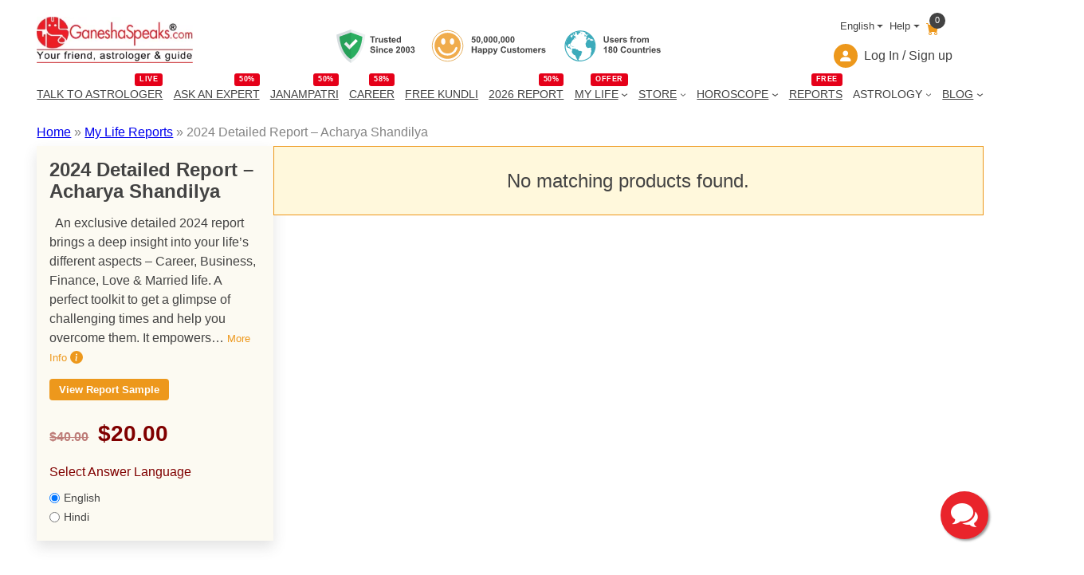

--- FILE ---
content_type: image/svg+xml
request_url: https://resources.ganeshaspeaks.com/wp-content/uploads/2024/06/Icon-fill-document.svg
body_size: 601
content:
<svg xmlns="http://www.w3.org/2000/svg" width="80" height="80" viewBox="0 0 80 80">
  <g id="Icon_-_fill_document" data-name="Icon - fill document" transform="translate(-1088 -1832)">
    <circle id="Ellipse_7" data-name="Ellipse 7" cx="40" cy="40" r="40" transform="translate(1088 1832)" fill="#e28e01"/>
    <g id="ic-handwritten-report" transform="translate(1100.359 1838.5)">
      <path id="Path_65" data-name="Path 65" d="M52.934,48.247l-2.725,2.772a.983.983,0,0,1-.282.188l-6.86,2.255H47.3a.885.885,0,0,1,.8.94.859.859,0,0,1-.8.8H24.038a.885.885,0,0,1-.8-.94.859.859,0,0,1,.8-.8H42.222c-.094,0-.141-.094-.188-.141a.789.789,0,0,1-.188-.893l.517-1.6H24.038a.885.885,0,0,1-.8-.94.859.859,0,0,1,.8-.8H42.879L44.1,45.38a.757.757,0,0,1,.188-.329l8.645-8.692V26.633H45.088a.8.8,0,0,1-.846-.8h0V17.8H18.4V64.5H52.981V48.247Zm-28.9-3.477H36.4a.892.892,0,0,1,.893.893.864.864,0,0,1-.893.893H24.038a.893.893,0,1,1,0-1.785ZM47.3,59.617H24.038a.892.892,0,0,1-.893-.893.864.864,0,0,1,.893-.893H47.3a.893.893,0,0,1,0,1.785Z" transform="translate(-7.899 -7.581)" fill="#fff"/>
      <path id="Path_66" data-name="Path 66" d="M77.1,20.5v5.826h5.826Z" transform="translate(-39.019 -9.012)" fill="#fff"/>
      <path id="Path_67" data-name="Path 67" d="M72.9,84.641l4.041-1.363L74.263,80.6Z" transform="translate(-36.792 -40.874)" fill="#fff"/>
      <path id="Path_68" data-name="Path 68" d="M81.03,68.219,92.118,57.13l-3.43-3.43L77.6,64.742Z" transform="translate(-39.284 -26.613)" fill="#fff"/>
      <path id="Path_69" data-name="Path 69" d="M109.861,48.83l-3.43-3.43L103.8,48.031l3.43,3.43Z" transform="translate(-53.174 -22.213)" fill="#fff"/>
      <rect id="Rectangle_30" data-name="Rectangle 30" width="60" height="60" transform="translate(3.641 3.5)" fill="none"/>
    </g>
  </g>
</svg>


--- FILE ---
content_type: image/svg+xml
request_url: https://resources.ganeshaspeaks.com/wp-content/uploads/2024/06/Icon-filter.svg
body_size: 292
content:
<svg xmlns="http://www.w3.org/2000/svg" width="80" height="80" viewBox="0 0 80 80">
  <g id="Icon_-_filter" data-name="Icon - filter" transform="translate(-416 -1836)">
    <circle id="Ellipse_5" data-name="Ellipse 5" cx="40" cy="40" r="40" transform="translate(416 1836)" fill="#e28e01"/>
    <path id="list-round-bullet-outline-icon" d="M9.983,3.212A1.458,1.458,0,0,1,9.983.3H49.837a1.458,1.458,0,0,1,0,2.916ZM1.738,43.566a1.754,1.754,0,0,1,0-3.508h.056a1.754,1.754,0,0,1,0,3.508H1.738Zm0-13.261a1.754,1.754,0,0,1,0-3.508h.056a1.754,1.754,0,0,1,0,3.508H1.738Zm0-13.535a1.754,1.754,0,0,1,0-3.508h.056a1.754,1.754,0,0,1,0,3.508H1.738Zm8.353,13.238a1.471,1.471,0,0,1,0-2.915H49.73a1.471,1.471,0,0,1,0,2.915Zm0-13.535a1.372,1.372,0,0,1-1.268-1.457,1.373,1.373,0,0,1,1.268-1.457H49.73A1.373,1.373,0,0,1,51,15.015a1.372,1.372,0,0,1-1.268,1.457Zm0,26.8a1.458,1.458,0,0,1,0-2.916H49.73a1.458,1.458,0,0,1,0,2.916ZM1.738,3.508A1.754,1.754,0,0,1,1.738,0h.056a1.754,1.754,0,0,1,0,3.508H1.738Z" transform="translate(430 1854)" fill="#fff"/>
  </g>
</svg>


--- FILE ---
content_type: application/x-javascript
request_url: https://resources.ganeshaspeaks.com/wp-content/plugins/pv-product-details-customization/assets/js/script.js?ver=1.0.0
body_size: 768
content:
document.addEventListener('DOMContentLoaded', function () {
    const items = document.querySelectorAll('.productDetailFaq .accordion button');
    toggleAccordion = function () {
        const itemToggle = this.getAttribute('aria-expanded');
        for (i = 0; i < items.length; i++) {
            items[i].setAttribute('aria-expanded', 'false');
        }
        if (itemToggle == 'false') {
            this.setAttribute('aria-expanded', 'true');
        }
    }
    initializeBlock = function () {
        items.forEach((item) => item.addEventListener('click', toggleAccordion));
    }
    initializeBlock();
});

jQuery(document).ready(function($) {
    $(document).on("click", ".single_add_to_cart_button", function() {
        $(this).addClass("cart-loading");
    });
    window.addEventListener("pageshow", function(event) {
        if (event.persisted) {
            $(".single_add_to_cart_button").removeClass("cart-loading");
        }
    });
});

/*function getVariationId($element) {
    var $form = $element.closest('form');
    var variationInput = $form.find('input[name="variation_id"]');
    return variationInput.length ? variationInput.val() : 0;
}
function buildFormPageUrl(baseUrl, productId, variationId) {
    var url = baseUrl + '?product_id=' + productId;
    if (variationId && variationId != 0) {
        url += '&variation_id=' + variationId;
    }
    return url;
}*/

/*$(document).on('click', 'a.single_add_to_cart_button', function (event) {
        event.preventDefault();
        $('.loader-container').show();
        var $element = $(this);
        var href = $(this).attr('href');
        if (href) {
            var urlParams = new URLSearchParams(href.split('?')[1]);
            var productId = urlParams.get('product_id');
            var variationId = urlParams.get('variation_id');
        }
        if (productId && variationId) {
            const formPageUrl = href.split('?')[0];
            const redirectUrl = buildFormPageUrl(formPageUrl, productId, variationId);
            if (document.body.classList.contains('logged-in') ) {
                window.location.href = redirectUrl;
            }else{
                window.location.href = c3_params.baseLoginUrl+'='+encodeURIComponent(redirectUrl);
            }
        } else {
            var checkoutPageUrl = c3_params.checkoutUrl;
            $element.closest('form').submit();
            if (document.body.classList.contains('logged-in') ) {
                window.location.href = checkoutPageUrl;
            } else {
                window.location.href = c3_params.baseLoginUrl+'='+checkoutPageUrl;
            }
        }
    });*/

--- FILE ---
content_type: application/x-javascript
request_url: https://resources.ganeshaspeaks.com/wp-content/themes/ganeshapress/assets/js/gp-navigation.js?ver=1.0.13
body_size: 833
content:
function cookieExists(cookieName) {
    var cookies = document.cookie;
    var cookieArray = cookies.split(';');
    for (var i = 0; i < cookieArray.length; i++) {
        var cookie = cookieArray[i].trim();
        if (cookie.indexOf(cookieName + '=') === 0) {
            return true;
        }
    }
    return false;
}
window.addEventListener('DOMContentLoaded', function () {
    if (window.innerWidth < 769) {
        let pathname = window.location.pathname;
        pathname = pathname.replace("/hindi", "");
        let englishPath = document.querySelector('.englishpath').querySelector('a').getAttribute('href');
        let hindiPath = document.querySelector('.hindipath').querySelector('a').getAttribute('href');
        englishPath += pathname;
        hindiPath += pathname;
        document.querySelector('.englishpath').querySelector('a').setAttribute('href', englishPath);
        document.querySelector('.hindipath').querySelector('a').setAttribute('href', hindiPath);
    }
    document.querySelectorAll('li.specialMenu a').forEach(function (elem) {
        elem.setAttribute('href', '/login');
    });
    document.querySelectorAll('ul.wp-block-navigation__container li a').forEach(function (elem) {
        let anchor = elem;
        if (anchor.getAttribute('rel')) {
            let attribute = anchor.getAttribute('rel');
            elem.innerHTML += '<span class="menu_tag">' + attribute + '</span>';
        }
    });
    document.querySelectorAll('ul.wp-block-navigation__submenu-container li a').forEach(function (elem) {
        let anchor = elem;
        if (anchor.getAttribute('rel')) {
            let title = elem.querySelector('.wp-block-navigation-item__label').textContent;
            elem.querySelector('.wp-block-navigation-item__label').remove();
            elem.prepend(title);
        }
    });
    if (window.matchMedia('(max-width: 767px)').matches) {
        var cookieName = 'gs_user_login';
        if (cookieExists(cookieName)) {
            document.querySelector('.mobile-show.specialMenu').style.display = 'none';
        } else {
            document.querySelector('.mobile-show.specialMenu').style.display = 'block';
            document.querySelector('.wp-block-navigation .wp-block-navigation-item.mobile-show.myAccount').style.display = 'none';
        }
    }
});

document.addEventListener('DOMContentLoaded', function () {
    document.querySelectorAll('li.wp-block-navigation-item.logout a').forEach(function (elem) {
        const clearAllCookiesLink = document.querySelector('a.clearAllCookies');
        const clearAllCookiesHref = `${nav_object.logout_link}`;
        //const clearAllCookiesHref = clearAllCookiesLink.getAttribute('href');
        const logoutAnchor = document.querySelector('li.logout a');
        if (logoutAnchor && clearAllCookiesHref) {
            logoutAnchor.setAttribute('href', clearAllCookiesHref);
        }
    });
    document.querySelectorAll('.wp-block-navigation-submenu__toggle').forEach(function (elem) {
        elem.addEventListener('click', function () {
            document.querySelectorAll(".wp-block-navigation-submenu__toggle").forEach(function (item) {
                if (item !== elem) {
                    item.nextElementSibling.style.display = 'none';
                    item.classList.remove('submenuOpen');
                }
            });
            if (elem.nextElementSibling) {
                const submenu = elem.nextElementSibling;
                const isOpen = submenu.style.display === 'block';
                submenu.style.display = isOpen ? 'none' : 'block';
                elem.classList.toggle('submenuOpen', !isOpen);
            }
        });
    });
});

--- FILE ---
content_type: image/svg+xml
request_url: https://resources.ganeshaspeaks.com/wp-content/uploads/2024/06/Icon-card.svg
body_size: 390
content:
<svg xmlns="http://www.w3.org/2000/svg" width="80" height="80" viewBox="0 0 80 80">
  <g id="Icon_-_card" data-name="Icon - card" transform="translate(-752 -1840)">
    <circle id="Ellipse_6" data-name="Ellipse 6" cx="40" cy="40" r="40" transform="translate(752 1840)" fill="#e28e01"/>
    <path id="credit-card-payment-icon" d="M5.193,26.853h7.871v1.9H5.193ZM40.1,20.834a4.523,4.523,0,0,1,3.644,1.852,4.56,4.56,0,1,1,0,5.445,4.556,4.556,0,1,1-3.644-7.3ZM53.75,34.395a1.361,1.361,0,0,0,1.333-1.3V15.741H1.795V33.094a1.222,1.222,0,0,0,.38.926,1.329,1.329,0,0,0,.926.394ZM3.11,36.2a3.033,3.033,0,0,1-2.2-.926,3.046,3.046,0,0,1-.926-2.2V3.12A3.111,3.111,0,0,1,3.11,0H53.75a3.13,3.13,0,0,1,3.13,3.12V33.094a3.093,3.093,0,0,1-.926,2.2,3.153,3.153,0,0,1-2.208.926H3.105ZM1.795,6.741H55.084V3.116a1.273,1.273,0,0,0-.4-.926,1.3,1.3,0,0,0-.926-.4H3.11a1.3,1.3,0,0,0-.926.4,1.278,1.278,0,0,0-.38.926V6.741ZM16.7,26.853H29.8v1.9H16.7Z" transform="translate(763.57 1862)" fill="#fff" fill-rule="evenodd"/>
  </g>
</svg>


--- FILE ---
content_type: image/svg+xml
request_url: https://resources.ganeshaspeaks.com/wp-content/uploads/2023/12/ic-trusted-seals.svg
body_size: 9402
content:
<svg xmlns="http://www.w3.org/2000/svg" width="407.359" height="42.079" viewBox="0 0 407.359 42.079">
    <defs>
        <style>
            .cls-1{isolation:isolate}.cls-2{fill:#434343}.cls-3{fill:#3cabbb}
        </style>
    </defs>
    <g id="ic-trusted-seals" transform="translate(-292.277 -31)">
        <g id="Group_1890" transform="translate(579.015 32.247)">
            <g id="Group_289" transform="translate(48.407 5.178)">
                <g id="Users_from" class="cls-1">
                    <path id="Path_12788" d="M.79-7.874h1.59v4.265a8.846 8.846 0 0 0 .059 1.316 1.275 1.275 0 0 0 .486.776 1.693 1.693 0 0 0 1.05.293A1.6 1.6 0 0 0 5-1.5a1.093 1.093 0 0 0 .414-.679 8.858 8.858 0 0 0 .07-1.337v-4.358h1.59v4.136a10.627 10.627 0 0 1-.129 2 2.217 2.217 0 0 1-.475.988 2.4 2.4 0 0 1-.932.65 4.03 4.03 0 0 1-1.515.234 4.361 4.361 0 0 1-1.711-.26A2.446 2.446 0 0 1 1.391-.8a2.169 2.169 0 0 1-.446-.873 9.563 9.563 0 0 1-.156-2zM8.2-1.627l1.515-.231a1.11 1.11 0 0 0 .392.669 1.325 1.325 0 0 0 .827.228 1.493 1.493 0 0 0 .881-.215.48.48 0 0 0 .2-.4.4.4 0 0 0-.107-.285 1.2 1.2 0 0 0-.5-.2 8.142 8.142 0 0 1-2.32-.739 1.47 1.47 0 0 1-.677-1.284A1.582 1.582 0 0 1 9-5.328a2.734 2.734 0 0 1 1.815-.5 3.167 3.167 0 0 1 1.74.381 1.949 1.949 0 0 1 .784 1.128l-1.423.263a.88.88 0 0 0-.346-.51 1.267 1.267 0 0 0-.728-.177 1.64 1.64 0 0 0-.854.167.358.358 0 0 0-.172.306.334.334 0 0 0 .147.27 5.663 5.663 0 0 0 1.41.424 4.2 4.2 0 0 1 1.684.671 1.4 1.4 0 0 1 .473 1.123 1.723 1.723 0 0 1-.655 1.348 2.9 2.9 0 0 1-1.939.564 3.182 3.182 0 0 1-1.845-.474A2.178 2.178 0 0 1 8.2-1.627zm9.953-.188l1.5.252A2.467 2.467 0 0 1 18.742-.3a2.69 2.69 0 0 1-1.566.432 2.552 2.552 0 0 1-2.2-.972 3.266 3.266 0 0 1-.564-1.966 3.15 3.15 0 0 1 .741-2.221 2.441 2.441 0 0 1 1.875-.8 2.532 2.532 0 0 1 2.009.841 3.719 3.719 0 0 1 .7 2.575h-3.779a1.527 1.527 0 0 0 .365 1.045 1.142 1.142 0 0 0 .87.373.924.924 0 0 0 .6-.193 1.194 1.194 0 0 0 .361-.629zm.086-1.525a1.453 1.453 0 0 0-.338-1 1.038 1.038 0 0 0-.784-.341 1.048 1.048 0 0 0-.816.36 1.393 1.393 0 0 0-.317.978zM22.414 0H20.9v-5.7h1.4v.811a2.438 2.438 0 0 1 .647-.757 1.191 1.191 0 0 1 .653-.183 1.916 1.916 0 0 1 .994.285l-.467 1.316a1.324 1.324 0 0 0-.709-.247.838.838 0 0 0-.537.175 1.193 1.193 0 0 0-.346.631 8.966 8.966 0 0 0-.126 1.912zm2.3-1.627l1.515-.231a1.11 1.11 0 0 0 .392.669 1.325 1.325 0 0 0 .827.228 1.493 1.493 0 0 0 .881-.215.48.48 0 0 0 .2-.4.4.4 0 0 0-.107-.285 1.2 1.2 0 0 0-.5-.2A8.142 8.142 0 0 1 25.6-2.8a1.47 1.47 0 0 1-.677-1.284 1.582 1.582 0 0 1 .585-1.246 2.734 2.734 0 0 1 1.815-.5 3.167 3.167 0 0 1 1.74.381 1.949 1.949 0 0 1 .784 1.128l-1.423.263a.88.88 0 0 0-.346-.51 1.267 1.267 0 0 0-.728-.177 1.64 1.64 0 0 0-.854.167.358.358 0 0 0-.172.306.334.334 0 0 0 .15.274 5.663 5.663 0 0 0 1.41.424 4.2 4.2 0 0 1 1.684.671 1.4 1.4 0 0 1 .473 1.123 1.723 1.723 0 0 1-.655 1.348 2.9 2.9 0 0 1-1.939.564 3.182 3.182 0 0 1-1.845-.473 2.178 2.178 0 0 1-.884-1.286zM33.763-5.7h.837v-.43a2.854 2.854 0 0 1 .153-1.074 1.21 1.21 0 0 1 .564-.577 2.164 2.164 0 0 1 1.039-.223 4.2 4.2 0 0 1 1.262.193l-.2 1.053a2.981 2.981 0 0 0-.693-.086.618.618 0 0 0-.47.153.887.887 0 0 0-.142.588v.4h1.128v1.187H36.11V0H34.6v-4.517h-.838zM39.531 0h-1.509v-5.7h1.4v.811a2.438 2.438 0 0 1 .647-.757 1.191 1.191 0 0 1 .653-.183 1.916 1.916 0 0 1 .994.285l-.466 1.312a1.324 1.324 0 0 0-.709-.247A.838.838 0 0 0 40-4.3a1.193 1.193 0 0 0-.346.631 8.965 8.965 0 0 0-.126 1.912zm2.487-2.933a3.086 3.086 0 0 1 .371-1.456 2.544 2.544 0 0 1 1.05-1.074 3.116 3.116 0 0 1 1.517-.371 2.848 2.848 0 0 1 2.122.841 2.9 2.9 0 0 1 .822 2.125 2.939 2.939 0 0 1-.83 2.146 2.823 2.823 0 0 1-2.1.851 3.312 3.312 0 0 1-1.5-.354 2.432 2.432 0 0 1-1.082-1.039 3.463 3.463 0 0 1-.37-1.669zm1.547.081a1.89 1.89 0 0 0 .4 1.3 1.28 1.28 0 0 0 .994.451 1.272 1.272 0 0 0 .991-.451 1.916 1.916 0 0 0 .4-1.311 1.881 1.881 0 0 0-.4-1.289 1.272 1.272 0 0 0-.991-.451 1.28 1.28 0 0 0-.994.451 1.89 1.89 0 0 0-.4 1.3zM48.974-5.7h1.391v.779a2.238 2.238 0 0 1 1.778-.908 1.915 1.915 0 0 1 .951.226 1.734 1.734 0 0 1 .661.682 2.635 2.635 0 0 1 .811-.682 1.99 1.99 0 0 1 .929-.226 2.07 2.07 0 0 1 1.063.255 1.563 1.563 0 0 1 .65.749 3.25 3.25 0 0 1 .156 1.182V0h-1.51v-3.26a2.426 2.426 0 0 0-.156-1.1.715.715 0 0 0-.645-.322 1.029 1.029 0 0 0-.6.193 1.073 1.073 0 0 0-.4.567 4.077 4.077 0 0 0-.124 1.179V0h-1.507v-3.126a4.336 4.336 0 0 0-.081-1.074.686.686 0 0 0-.25-.36.79.79 0 0 0-.459-.118A1.1 1.1 0 0 0 51-4.49a1.031 1.031 0 0 0-.4.542 4.032 4.032 0 0 0-.121 1.176V0h-1.505z" class="cls-2" transform="translate(0 10)"/>
                </g>
                <g id="_180_Countries" class="cls-1" transform="translate(0 12.803)">
                    <path id="Path_12789" d="M4.329 0H2.82v-5.688A5.2 5.2 0 0 1 .87-4.544v-1.37a4.365 4.365 0 0 0 1.284-.733A2.786 2.786 0 0 0 3.1-7.906h1.229zm3.55-4.249a1.76 1.76 0 0 1-.851-.679 1.775 1.775 0 0 1-.266-.948 1.906 1.906 0 0 1 .615-1.456 2.465 2.465 0 0 1 1.748-.575 2.469 2.469 0 0 1 1.743.575 1.9 1.9 0 0 1 .62 1.456 1.717 1.717 0 0 1-.288.976 1.8 1.8 0 0 1-.8.653 2.109 2.109 0 0 1 1 .768 2.033 2.033 0 0 1 .341 1.166 2.373 2.373 0 0 1-.7 1.772A2.528 2.528 0 0 1 9.2.14a2.8 2.8 0 0 1-1.793-.564 2.2 2.2 0 0 1-.844-1.826 2.259 2.259 0 0 1 .317-1.174 2.041 2.041 0 0 1 .999-.825zm.312-1.52a.945.945 0 0 0 .255.7.924.924 0 0 0 .679.252.935.935 0 0 0 .688-.255.949.949 0 0 0 .258-.706.918.918 0 0 0-.255-.679.911.911 0 0 0-.674-.255.936.936 0 0 0-.693.258.922.922 0 0 0-.258.685zM8.051-2.4a1.387 1.387 0 0 0 .32.972 1.037 1.037 0 0 0 .8.349 1 1 0 0 0 .773-.336 1.39 1.39 0 0 0 .306-.969 1.255 1.255 0 0 0-.312-.889 1.03 1.03 0 0 0-.79-.336.944.944 0 0 0-.824.381 1.4 1.4 0 0 0-.273.828zm7.2-5.511a2.151 2.151 0 0 1 1.789.816 5.212 5.212 0 0 1 .768 3.207 5.224 5.224 0 0 1-.773 3.212 2.148 2.148 0 0 1-1.783.806A2.253 2.253 0 0 1 13.4-.749a5.223 5.223 0 0 1-.7-3.15 5.2 5.2 0 0 1 .773-3.2 2.148 2.148 0 0 1 1.781-.807zm0 1.251a.754.754 0 0 0-.489.175 1.172 1.172 0 0 0-.333.626 8.631 8.631 0 0 0-.156 1.971 8.567 8.567 0 0 0 .14 1.9 1.339 1.339 0 0 0 .352.69.751.751 0 0 0 .486.172.754.754 0 0 0 .489-.175 1.172 1.172 0 0 0 .333-.626 8.554 8.554 0 0 0 .156-1.966 8.567 8.567 0 0 0-.14-1.9 1.357 1.357 0 0 0-.352-.693.743.743 0 0 0-.483-.169zM27.248-2.9l1.542.489a3.457 3.457 0 0 1-1.18 1.92 3.363 3.363 0 0 1-2.092.626A3.387 3.387 0 0 1 22.94-.937a4.1 4.1 0 0 1-1.01-2.93 4.3 4.3 0 0 1 1.015-3.053 3.481 3.481 0 0 1 2.669-1.088 3.275 3.275 0 0 1 2.347.854 3.106 3.106 0 0 1 .806 1.45l-1.574.376a1.669 1.669 0 0 0-.583-.967 1.67 1.67 0 0 0-1.077-.354 1.792 1.792 0 0 0-1.421.628 3.08 3.08 0 0 0-.545 2.036 3.3 3.3 0 0 0 .537 2.127 1.744 1.744 0 0 0 1.4.634 1.593 1.593 0 0 0 1.09-.4 2.34 2.34 0 0 0 .654-1.276zm2.546-.038a3.086 3.086 0 0 1 .371-1.456 2.544 2.544 0 0 1 1.05-1.074 3.116 3.116 0 0 1 1.517-.371 2.848 2.848 0 0 1 2.122.841 2.9 2.9 0 0 1 .827 2.124 2.939 2.939 0 0 1-.835 2.146 2.823 2.823 0 0 1-2.1.851 3.312 3.312 0 0 1-1.5-.354 2.432 2.432 0 0 1-1.082-1.039 3.463 3.463 0 0 1-.371-1.663zm1.547.081a1.89 1.89 0 0 0 .4 1.3 1.28 1.28 0 0 0 .994.451 1.272 1.272 0 0 0 .991-.451 1.916 1.916 0 0 0 .4-1.311 1.881 1.881 0 0 0-.4-1.289 1.272 1.272 0 0 0-.991-.451 1.28 1.28 0 0 0-.994.451 1.89 1.89 0 0 0-.401 1.305zM40.616 0v-.854a2.2 2.2 0 0 1-.819.72 2.3 2.3 0 0 1-1.072.263 2.1 2.1 0 0 1-1.031-.252 1.49 1.49 0 0 1-.661-.709 3.164 3.164 0 0 1-.2-1.262V-5.7h1.509v2.621a7.269 7.269 0 0 0 .083 1.474.8.8 0 0 0 .3.43.933.933 0 0 0 .559.158 1.188 1.188 0 0 0 .693-.212 1.079 1.079 0 0 0 .419-.526 6.11 6.11 0 0 0 .113-1.545v-2.4h1.509V0zm8.154 0h-1.51v-2.911a4.5 4.5 0 0 0-.1-1.2.838.838 0 0 0-.314-.422.9.9 0 0 0-.524-.15 1.21 1.21 0 0 0-.7.215 1.082 1.082 0 0 0-.427.569 4.921 4.921 0 0 0-.115 1.311V0h-1.51v-5.7h1.4v.838a2.284 2.284 0 0 1 1.88-.967 2.265 2.265 0 0 1 .913.18 1.53 1.53 0 0 1 .626.459 1.664 1.664 0 0 1 .3.634 4.714 4.714 0 0 1 .083 1.015zm4.146-5.7v1.2h-1.031v2.3a5.717 5.717 0 0 0 .03.814.332.332 0 0 0 .134.191.426.426 0 0 0 .255.075 1.952 1.952 0 0 0 .607-.145L53.04-.1a3 3 0 0 1-1.192.226 1.891 1.891 0 0 1-.736-.137 1.074 1.074 0 0 1-.481-.354 1.4 1.4 0 0 1-.212-.588 7.316 7.316 0 0 1-.048-1.063V-4.5h-.693v-1.2h.693v-1.137l1.515-.881V-5.7zM55.408 0H53.9v-5.7h1.4v.811a2.438 2.438 0 0 1 .647-.757 1.191 1.191 0 0 1 .653-.183 1.916 1.916 0 0 1 .994.285l-.467 1.316a1.324 1.324 0 0 0-.709-.247.838.838 0 0 0-.537.175 1.193 1.193 0 0 0-.346.631 8.965 8.965 0 0 0-.126 1.912zm2.836-6.478v-1.4h1.509v1.4zm0 6.478v-5.7h1.509V0zM64.6-1.815l1.5.252A2.467 2.467 0 0 1 65.192-.3a2.69 2.69 0 0 1-1.566.432 2.552 2.552 0 0 1-2.2-.972 3.266 3.266 0 0 1-.564-1.966A3.15 3.15 0 0 1 61.6-5.03a2.441 2.441 0 0 1 1.875-.8 2.532 2.532 0 0 1 2.009.841 3.719 3.719 0 0 1 .7 2.575h-3.777a1.527 1.527 0 0 0 .365 1.045 1.142 1.142 0 0 0 .87.373.924.924 0 0 0 .6-.193 1.194 1.194 0 0 0 .358-.626zm.086-1.525a1.453 1.453 0 0 0-.338-1 1.038 1.038 0 0 0-.784-.341 1.048 1.048 0 0 0-.816.36 1.393 1.393 0 0 0-.317.978zm2.2 1.713l1.514-.231a1.11 1.11 0 0 0 .392.669 1.325 1.325 0 0 0 .827.228 1.493 1.493 0 0 0 .881-.215.48.48 0 0 0 .2-.4.4.4 0 0 0-.107-.285 1.2 1.2 0 0 0-.5-.2 8.142 8.142 0 0 1-2.321-.739 1.47 1.47 0 0 1-.672-1.282 1.582 1.582 0 0 1 .585-1.246 2.734 2.734 0 0 1 1.815-.5 3.167 3.167 0 0 1 1.74.381 1.949 1.949 0 0 1 .784 1.128l-1.424.258a.88.88 0 0 0-.346-.51 1.267 1.267 0 0 0-.728-.177 1.64 1.64 0 0 0-.854.167.358.358 0 0 0-.172.306.334.334 0 0 0 .15.274 5.663 5.663 0 0 0 1.41.424 4.2 4.2 0 0 1 1.684.671 1.4 1.4 0 0 1 .473 1.123 1.723 1.723 0 0 1-.655 1.348 2.9 2.9 0 0 1-1.942.564 3.182 3.182 0 0 1-1.845-.473 2.178 2.178 0 0 1-.889-1.283z" class="cls-2" transform="translate(0 10)"/>
                </g>
            </g>
            <g id="Group_1889">
                <g id="Group_291">
                    <path id="Path_9583" d="M848.221 501.524a19.363 19.363 0 0 0-21.882-16.463l-.132.019a19.59 19.59 0 0 0-16.672 22.012 19.363 19.363 0 0 0 21.882 16.463l.132-.019a19.591 19.591 0 0 0 16.672-22.012" class="cls-3" transform="translate(-809.358 -484.868)"/>
                </g>
                <g id="Group_302" transform="translate(1.226 .95)">
                    <g id="Group_291-2" transform="translate(0 .171)">
                        <path id="Path_9583-2" fill="#fff" d="M848.934 503.318a18.194 18.194 0 0 0-20.56-15.468l-.124.018a18.406 18.406 0 0 0-15.665 20.682 18.193 18.193 0 0 0 20.56 15.468l.124-.018a18.408 18.408 0 0 0 15.665-20.682" transform="translate(-812.418 -487.668)"/>
                    </g>
                    <g id="Group_292" transform="translate(23.851 .788)">
                        <path id="Path_9584" d="M876.345 497.334c-.056-.787.84-.268.862-.888a4.631 4.631 0 0 0 1.093.821 2.525 2.525 0 0 1 .951.8l-.565.29.884.5-.108-1.681c.275.377.431.622.618.837s.4.394.708.689l.2-.708 1.093.991.455-.424.65 1.463c-.867.486-1.472-.1-2.22-.185 0 .288 0 .542-.008.812-.065 0-.142.032-.189 0-.41-.233-.685-.728-1.3-.583-.141.032-.408-.282-.541-.486a8.1 8.1 0 0 1-.46-.93c-.505-.357-.646.455-1.112.158s-.607.349-.945.5a4.806 4.806 0 0 1-1.182.243c.145-.7.669-.767 1.017-1.049-.615-.475.121-.824.1-1.178m.544-4.273l-.615.437c-.108-.152-.682-.136-.243-.58l-.6-1.15c.5.058.5.058 1.457 1.293m-4.518-3.133a1.053 1.053 0 0 1 .635.875c.072.364.106.729.156 1.093l.121-.159.758.816.5-.508.7 1.48-.7 1.62-.289-.16a3.071 3.071 0 0 0-.281.39.686.686 0 0 0-.017.259c.858.4 1.011.579 1.2 1.4l-1.5-.073a3.474 3.474 0 0 0 .7 2.175l.627-.022a1.232 1.232 0 0 1-.333 1.375c-.573.384.04.956-.393 1.432a11.75 11.75 0 0 0-1.336 2.858l.735.233a7.713 7.713 0 0 1-.084 1.012 1.858 1.858 0 0 0 .4 1.606c.243.3.459.626.72.906.309.332.89.306 1.07.823a.177.177 0 0 0 .107.082.917.917 0 0 0 .364.094 1.13 1.13 0 0 0 .85-.328c.1-.121.7.188.794.073.345-.443.816-.318 1.231-.425.072-.018.162.035.283.065-.055.805.628.155.928.51a2.136 2.136 0 0 1-.111.685c-.164.324.207.756-.225 1 .685.8.354 1.836.618 2.574a6.772 6.772 0 0 0-.8 2.613 9.772 9.772 0 0 1-.9 3.454c-.063.166-.1.347-.2.729a18.166 18.166 0 0 0-6.669-31.273c-.029.306-.177.593.339.719" class="cls-3" transform="translate(-871.989 -489.208)"/>
                    </g>
                    <g id="Group_293" transform="translate(.163 1.271)">
                        <path id="Path_9585" d="M813.291 507.775c.007.047.121.078.213.139 0-.384.01-.74.015-1.093l.163-.018.729 2.346c.243.182.557.445.9.677a1.421 1.421 0 0 0 .577.255 3.522 3.522 0 0 1 2.422 1.117 2.1 2.1 0 0 0 1.3.85l.84-.364c-.042-.078-.081-.213-.129-.216-1.276-.072-1.276-.07-1.458-1.287-.019-.134-.048-.265-.094-.516l-1.16-.243.091-1.521c-.926-.023-.509 1.131-1.169 1.265-.639-.42-.639-.42-.94-2.687.257-1.179 1.611-.785 1.92-1.711l.931.332a1.5 1.5 0 0 0 .716 1.406l-.318-2.288a2.489 2.489 0 0 1 .2-.274c.555-.538 1.355-.918 1.176-1.92.385-.443.5-1.1 1.061-1.405.112-.061.327-.113.327-.168 0-.745.647-.842 1.071-1.214.477.715.741-.135 1.129-.111.016 0 .04-.121.045-.145l-.8-.373.243-.646-.635-.208a6.86 6.86 0 0 1 1.031-.131 3.49 3.49 0 0 0 .873-.5l1.008-.629c-.409-.85-1.5-1.128-1.523-2.148l-1.044.934c.252-1.345-.632-1.208-1.165-1.391a1.439 1.439 0 0 1-.5.351l.325.34-.6.436a.661.661 0 0 1 .245.9.682.682 0 0 1-.109.141c-.777.291-.59 1.093-.921 1.6l-.386-.3c-.164-.164.172-.225.165-.364-.01-.183-.048-.364-.075-.569l-1.164-.346c-.16-1.336 1.193-1.557 1.738-2.361.4.4.843.073 1.284.167-.048-.312-.08-.542-.121-.811.607 0 .7-1.207 1.661-.663-.278.444-.729.6-1.054.875l1.125.566.742-.486.034-.775c.274.1.55.014 1.069-.318l-.714-.38.213-.364-.543-.416c.051-.218.191-.471.122-.607a.429.429 0 0 0-.073-.1 18.458 18.458 0 0 0-11.469 14.158c.2 1.055.307 2.13.465 3.2" class="cls-3" transform="translate(-812.826 -490.416)"/>
                    </g>
                    <g id="Group_294" transform="translate(7.763 21.379)">
                        <path id="Path_9586" d="M840.578 555.79c-.4.021.326-.509-.221-.641-.294-.072.4-.63-.159-.822l.078-.112.757-.243-.374-.971.541-.078c.168-.326.333-.628.486-.94.11-.233.326-.514.273-.71-.243-.87.419-1.174.929-1.364a1.006 1.006 0 0 0 .774-.914c.072-.509.225-1.008.262-1.517a1.388 1.388 0 0 1 .486-1.214c.14-.1.175-.364.231-.566.249-.888.084-1.105-.877-1.3-.157-.031-.275-.266-.5-.5l-1.367.353c-.15-.46-.638-.459-1.084-.544l-.226.284-1.46-1.873a8.793 8.793 0 0 0-1.5-.073c-.508.069-.505-.588-1.015-.6a1.006 1.006 0 0 1-.916-.633 1.583 1.583 0 0 1-1.982.071l-.209.237-.243-.465c-.033-.006-.085-.03-.1-.017-.99 1.072-.989 1.072-.85 2.634.007.078-.054.162-.074.243l-.43 1.713.448 1.174c.419.465.811.937 1.242 1.37.486.486.638 1.435 1.625 1.245.431.357 1.025.494 1.214 1.178.165.607.607 1.153.747 1.767.131.555.579.885.729 1.348a11.385 11.385 0 0 0 .708 1.512c.2.4.667.243.786.711a.97.97 0 0 0 .25.409q.7.1 1.422.155c-.04-.173-.066-.334-.4-.316" class="cls-3" transform="translate(-831.808 -540.638)"/>
                    </g>
                    <g id="Group_295" transform="translate(13.067)">
                        <path id="Path_9587" d="M845.935 488.228l-.175.706.6.115-.559.312c.433.355-.249.934.289 1.336.221.164.223.637.308.918l1.232.22c.1-.215.2-.447.3-.677.243-.526.229-1.285 1.093-1.251a1.282 1.282 0 0 1 1.191-.729c.157-.013.29-.306.468-.509-.292-.442-.486-1.006-.872-1.261-.088-.063-.177-.116-.262-.167q-.891.041-1.794.17a18.585 18.585 0 0 0-2.7.6l.025.186.85.036" class="cls-3" transform="translate(-845.054 -487.241)"/>
                    </g>
                    <g id="Group_296" transform="translate(23.549 4.12)">
                        <path id="Path_9588" d="M873.025 500.159c.176-.422.573-.339.9-.409.05-.525-.374-.757-.7-.871a1.7 1.7 0 0 1-1.054-.823c-.121-.219-.388-.352-.59-.523l-.35.474.607.641.308.237c.526.259.415.972.871 1.275" class="cls-3" transform="translate(-871.233 -497.532)"/>
                    </g>
                    <g id="Group_297" transform="translate(19.08 2.355)">
                        <path id="Path_9589" d="M860.072 493.491c.3.31.3.291.625.355a6.055 6.055 0 0 1 .717.227l.415-.69-.157-.261a5.7 5.7 0 0 0-1.6.369" class="cls-3" transform="translate(-860.072 -493.122)"/>
                    </g>
                    <g id="Group_298" transform="translate(5.448 18.203)">
                        <path id="Path_9590" d="M826.024 532.948c.243.158.486.364.515.331a.468.468 0 0 1 .654-.1.476.476 0 0 1 .075.069 4.756 4.756 0 0 0 1.124.446l.023-.554c-.348-.069-.7-.04-.909-.2-.472-.356-.884-.272-1.483.008" class="cls-3" transform="translate(-826.024 -532.704)"/>
                    </g>
                    <g id="Group_299" transform="translate(8.346 18.939)">
                        <path id="Path_9591" d="M834.478 534.712c-.357-.023-.7-.374-1.214.121l.6.56c.384-.678 1.214-.219 1.913-.85a7.72 7.72 0 0 1-1.3.172" class="cls-3" transform="translate(-833.264 -534.543)"/>
                    </g>
                    <g id="Group_300" transform="translate(23.308 5.23)">
                        <path id="Path_9592" d="M871.018 501.064a1.863 1.863 0 0 1 .136.42l.744-.169-.108-.776-.308-.235-.85.424a2.3 2.3 0 0 1 .386.336" class="cls-3" transform="translate(-870.632 -500.304)"/>
                    </g>
                    <g id="Group_301" transform="translate(11.99 8.358)">
                        <path id="Path_9593" d="M842.964 508.117l-.6.75 1.369.121a1.4 1.4 0 0 0 .017-.255c-.014-.132-.049-.262-.073-.38l-.714-.235" class="cls-3" transform="translate(-842.365 -508.117)"/>
                    </g>
                </g>
            </g>
        </g>
        <g id="Group_1891" transform="translate(412.606 32.247)">
            <g id="Group_288" transform="translate(48.845 5.178)">
                <g id="_50_000_000" class="cls-1">
                    <path id="Path_12786" d="M.489-2.025l1.5-.156a1.29 1.29 0 0 0 .381.808 1.035 1.035 0 0 0 .73.3 1.014 1.014 0 0 0 .8-.384 1.747 1.747 0 0 0 .328-1.157A1.586 1.586 0 0 0 3.907-3.7a1.083 1.083 0 0 0-.846-.363 1.537 1.537 0 0 0-1.161.572L.671-3.668l.773-4.1h3.992v1.413H2.589l-.236 1.338a2.282 2.282 0 0 1 1.031-.252 2.266 2.266 0 0 1 1.7.73 2.631 2.631 0 0 1 .7 1.9 2.843 2.843 0 0 1-.563 1.731A2.5 2.5 0 0 1 3.088.134a2.647 2.647 0 0 1-1.777-.585 2.411 2.411 0 0 1-.822-1.574zm8.647-5.881a2.151 2.151 0 0 1 1.789.816 5.212 5.212 0 0 1 .768 3.207 5.224 5.224 0 0 1-.773 3.212 2.148 2.148 0 0 1-1.784.805 2.253 2.253 0 0 1-1.853-.883 5.223 5.223 0 0 1-.7-3.15 5.2 5.2 0 0 1 .773-3.2 2.148 2.148 0 0 1 1.78-.807zm0 1.251a.754.754 0 0 0-.489.175 1.172 1.172 0 0 0-.333.626 8.631 8.631 0 0 0-.156 1.971 8.567 8.567 0 0 0 .14 1.9 1.339 1.339 0 0 0 .352.69.751.751 0 0 0 .486.172.754.754 0 0 0 .489-.175 1.172 1.172 0 0 0 .333-.626 8.554 8.554 0 0 0 .156-1.966 8.567 8.567 0 0 0-.14-1.9 1.357 1.357 0 0 0-.352-.693.743.743 0 0 0-.486-.174zm3.851 5.146H14.5V-.43A3.763 3.763 0 0 1 14.384.6a1.545 1.545 0 0 1-.427.679 2.2 2.2 0 0 1-.8.473l-.3-.623a1.271 1.271 0 0 0 .65-.414 1.244 1.244 0 0 0 .2-.72h-.73zm5.323-6.4a2.151 2.151 0 0 1 1.79.819 5.212 5.212 0 0 1 .768 3.207 5.224 5.224 0 0 1-.773 3.212 2.148 2.148 0 0 1-1.785.805 2.253 2.253 0 0 1-1.853-.884 5.223 5.223 0 0 1-.7-3.15 5.2 5.2 0 0 1 .773-3.2 2.148 2.148 0 0 1 1.78-.806zm0 1.251a.754.754 0 0 0-.489.175 1.172 1.172 0 0 0-.333.626 8.631 8.631 0 0 0-.156 1.971 8.567 8.567 0 0 0 .14 1.9 1.339 1.339 0 0 0 .352.69.751.751 0 0 0 .486.172.754.754 0 0 0 .489-.175 1.172 1.172 0 0 0 .333-.626 8.554 8.554 0 0 0 .156-1.966 8.567 8.567 0 0 0-.14-1.9 1.357 1.357 0 0 0-.348-.689.743.743 0 0 0-.49-.175zm6.118-1.251a2.151 2.151 0 0 1 1.789.816 5.212 5.212 0 0 1 .768 3.207 5.224 5.224 0 0 1-.773 3.212 2.148 2.148 0 0 1-1.783.806 2.253 2.253 0 0 1-1.853-.884 5.223 5.223 0 0 1-.7-3.15 5.2 5.2 0 0 1 .773-3.2 2.148 2.148 0 0 1 1.779-.804zm0 1.251a.754.754 0 0 0-.489.175 1.172 1.172 0 0 0-.333.626 8.631 8.631 0 0 0-.156 1.971 8.567 8.567 0 0 0 .14 1.9 1.339 1.339 0 0 0 .352.69.751.751 0 0 0 .486.172.754.754 0 0 0 .489-.175 1.172 1.172 0 0 0 .333-.626 8.554 8.554 0 0 0 .156-1.966 8.567 8.567 0 0 0-.14-1.9 1.357 1.357 0 0 0-.352-.693.743.743 0 0 0-.486-.171zm6.118-1.251a2.151 2.151 0 0 1 1.789.816 5.212 5.212 0 0 1 .765 3.21 5.224 5.224 0 0 1-.773 3.212 2.148 2.148 0 0 1-1.783.806 2.253 2.253 0 0 1-1.853-.884 5.223 5.223 0 0 1-.7-3.15 5.2 5.2 0 0 1 .773-3.2 2.148 2.148 0 0 1 1.781-.807zm0 1.251a.754.754 0 0 0-.489.175 1.172 1.172 0 0 0-.333.626 8.631 8.631 0 0 0-.156 1.971 8.567 8.567 0 0 0 .14 1.9 1.339 1.339 0 0 0 .352.69.751.751 0 0 0 .486.172.754.754 0 0 0 .489-.175 1.172 1.172 0 0 0 .333-.626 8.554 8.554 0 0 0 .156-1.966 8.567 8.567 0 0 0-.14-1.9 1.357 1.357 0 0 0-.352-.693.743.743 0 0 0-.487-.171zM34.4-1.509h1.509V-.43A3.763 3.763 0 0 1 35.793.6a1.545 1.545 0 0 1-.427.679 2.2 2.2 0 0 1-.8.473l-.3-.623a1.271 1.271 0 0 0 .65-.414 1.244 1.244 0 0 0 .2-.72H34.4zm5.323-6.4a2.151 2.151 0 0 1 1.789.816 5.212 5.212 0 0 1 .768 3.207 5.224 5.224 0 0 1-.78 3.215 2.148 2.148 0 0 1-1.783.806 2.253 2.253 0 0 1-1.853-.884 5.223 5.223 0 0 1-.7-3.15 5.2 5.2 0 0 1 .773-3.2 2.148 2.148 0 0 1 1.782-.807zm0 1.251a.754.754 0 0 0-.489.175 1.172 1.172 0 0 0-.333.626 8.631 8.631 0 0 0-.156 1.971 8.567 8.567 0 0 0 .14 1.9 1.339 1.339 0 0 0 .352.69.751.751 0 0 0 .486.172.754.754 0 0 0 .489-.175 1.172 1.172 0 0 0 .333-.626 8.554 8.554 0 0 0 .155-1.958 8.567 8.567 0 0 0-.14-1.9 1.357 1.357 0 0 0-.352-.693.743.743 0 0 0-.489-.179zm6.118-1.251a2.151 2.151 0 0 1 1.789.816 5.212 5.212 0 0 1 .768 3.207 5.224 5.224 0 0 1-.778 3.215 2.148 2.148 0 0 1-1.783.806 2.253 2.253 0 0 1-1.853-.884 5.223 5.223 0 0 1-.7-3.15 5.2 5.2 0 0 1 .773-3.2 2.148 2.148 0 0 1 1.78-.807zm0 1.251a.754.754 0 0 0-.489.175 1.172 1.172 0 0 0-.333.626 8.631 8.631 0 0 0-.156 1.971 8.567 8.567 0 0 0 .14 1.9 1.339 1.339 0 0 0 .352.69.751.751 0 0 0 .486.172.754.754 0 0 0 .489-.175 1.172 1.172 0 0 0 .333-.626 8.554 8.554 0 0 0 .156-1.966 8.567 8.567 0 0 0-.14-1.9 1.357 1.357 0 0 0-.352-.693.743.743 0 0 0-.49-.171zm6.118-1.251a2.151 2.151 0 0 1 1.789.816 5.212 5.212 0 0 1 .768 3.207 5.224 5.224 0 0 1-.773 3.212 2.148 2.148 0 0 1-1.783.806 2.253 2.253 0 0 1-1.86-.881 5.223 5.223 0 0 1-.7-3.15 5.2 5.2 0 0 1 .773-3.2 2.148 2.148 0 0 1 1.782-.807zm0 1.251a.754.754 0 0 0-.489.175 1.172 1.172 0 0 0-.333.626 8.631 8.631 0 0 0-.156 1.971 8.567 8.567 0 0 0 .14 1.9 1.339 1.339 0 0 0 .352.69.751.751 0 0 0 .486.172.754.754 0 0 0 .489-.175 1.172 1.172 0 0 0 .333-.626 8.554 8.554 0 0 0 .156-1.966 8.567 8.567 0 0 0-.14-1.9 1.357 1.357 0 0 0-.352-.693.743.743 0 0 0-.49-.171z" class="cls-2" transform="translate(0 10)"/>
                </g>
                <g id="Happy_Customers" class="cls-1" transform="translate(0 12.803)">
                    <path id="Path_12787" d="M.806 0v-7.874H2.4v3.1h3.111v-3.1H7.1V0H5.511v-3.443H2.4V0zm9.055-3.964l-1.37-.247a2.133 2.133 0 0 1 .795-1.225 2.909 2.909 0 0 1 1.676-.4 3.612 3.612 0 0 1 1.5.239 1.5 1.5 0 0 1 .7.607 3.112 3.112 0 0 1 .2 1.351l-.016 1.762a6.116 6.116 0 0 0 .074 1.112 3.237 3.237 0 0 0 .271.765H12.2q-.059-.15-.145-.446-.04-.134-.055-.177a2.721 2.721 0 0 1-.827.564 2.369 2.369 0 0 1-.94.188 1.944 1.944 0 0 1-1.389-.478 1.589 1.589 0 0 1-.508-1.208 1.622 1.622 0 0 1 .231-.862A1.509 1.509 0 0 1 9.214-3a5.058 5.058 0 0 1 1.2-.352 8.223 8.223 0 0 0 1.466-.371v-.15a.781.781 0 0 0-.215-.62 1.287 1.287 0 0 0-.811-.185 1.08 1.08 0 0 0-.628.158 1.1 1.1 0 0 0-.365.556zm2.02 1.225a9.434 9.434 0 0 1-.918.231 2.767 2.767 0 0 0-.822.263.629.629 0 0 0-.3.532.74.74 0 0 0 .236.548.825.825 0 0 0 .6.231 1.307 1.307 0 0 0 .779-.269.945.945 0 0 0 .36-.5 2.98 2.98 0 0 0 .059-.736zM14.808-5.7h1.407v.838a2.106 2.106 0 0 1 .741-.7 2.043 2.043 0 0 1 1.037-.269 2.175 2.175 0 0 1 1.687.779 3.152 3.152 0 0 1 .693 2.17 3.248 3.248 0 0 1-.7 2.221 2.175 2.175 0 0 1-1.692.792 1.922 1.922 0 0 1-.857-.188 2.888 2.888 0 0 1-.807-.643v2.87h-1.509zM16.3-2.949a2.2 2.2 0 0 0 .381 1.421 1.166 1.166 0 0 0 .929.459 1.091 1.091 0 0 0 .875-.422 2.172 2.172 0 0 0 .349-1.383 2.062 2.062 0 0 0-.36-1.332 1.113 1.113 0 0 0-.892-.435 1.158 1.158 0 0 0-.918.427 1.9 1.9 0 0 0-.364 1.265zM21.527-5.7h1.407v.838a2.106 2.106 0 0 1 .741-.7 2.043 2.043 0 0 1 1.037-.269 2.175 2.175 0 0 1 1.687.779 3.152 3.152 0 0 1 .693 2.17 3.248 3.248 0 0 1-.7 2.221 2.175 2.175 0 0 1-1.692.79 1.922 1.922 0 0 1-.857-.188 2.888 2.888 0 0 1-.806-.641v2.87h-1.51zm1.493 2.755a2.2 2.2 0 0 0 .38 1.417 1.166 1.166 0 0 0 .929.459 1.091 1.091 0 0 0 .875-.422 2.172 2.172 0 0 0 .349-1.383 2.062 2.062 0 0 0-.36-1.332 1.113 1.113 0 0 0-.892-.435 1.158 1.158 0 0 0-.918.427 1.9 1.9 0 0 0-.362 1.265zM27.575-5.7h1.606l1.364 4.05 1.332-4.05h1.563L31.426-.215l-.36.994a4.051 4.051 0 0 1-.379.763 1.653 1.653 0 0 1-.414.427 1.808 1.808 0 0 1-.575.255 2.985 2.985 0 0 1-.771.091 4 4 0 0 1-.854-.091l-.133-1.182a3.339 3.339 0 0 0 .639.07.947.947 0 0 0 .779-.312 2.143 2.143 0 0 0 .387-.787zm14.937 2.8l1.542.489a3.457 3.457 0 0 1-1.179 1.92 3.363 3.363 0 0 1-2.092.626A3.387 3.387 0 0 1 38.2-.937a4.1 4.1 0 0 1-1.01-2.93 4.3 4.3 0 0 1 1.02-3.054 3.481 3.481 0 0 1 2.669-1.088 3.275 3.275 0 0 1 2.347.854 3.106 3.106 0 0 1 .806 1.45l-1.574.376a1.669 1.669 0 0 0-.583-.967 1.67 1.67 0 0 0-1.075-.353 1.792 1.792 0 0 0-1.421.628 3.08 3.08 0 0 0-.545 2.036 3.3 3.3 0 0 0 .537 2.127 1.744 1.744 0 0 0 1.4.634 1.593 1.593 0 0 0 1.09-.4 2.34 2.34 0 0 0 .651-1.276zm6.65 2.9v-.854a2.2 2.2 0 0 1-.819.72 2.3 2.3 0 0 1-1.072.263 2.1 2.1 0 0 1-1.031-.253 1.49 1.49 0 0 1-.661-.709 3.164 3.164 0 0 1-.2-1.262V-5.7h1.509v2.621a7.269 7.269 0 0 0 .083 1.474.8.8 0 0 0 .3.43.933.933 0 0 0 .559.158 1.188 1.188 0 0 0 .693-.212 1.079 1.079 0 0 0 .419-.526 6.11 6.11 0 0 0 .112-1.545v-2.4h1.509V0zm2.433-1.627l1.515-.231a1.11 1.11 0 0 0 .392.669 1.325 1.325 0 0 0 .827.228 1.493 1.493 0 0 0 .881-.215.48.48 0 0 0 .2-.4.4.4 0 0 0-.107-.285 1.2 1.2 0 0 0-.5-.2 8.142 8.142 0 0 1-2.322-.739 1.47 1.47 0 0 1-.681-1.282 1.582 1.582 0 0 1 .585-1.246 2.734 2.734 0 0 1 1.815-.5 3.167 3.167 0 0 1 1.74.381 1.949 1.949 0 0 1 .784 1.128l-1.423.263a.88.88 0 0 0-.346-.51 1.267 1.267 0 0 0-.728-.177 1.64 1.64 0 0 0-.854.167.358.358 0 0 0-.172.306.334.334 0 0 0 .15.274 5.663 5.663 0 0 0 1.41.424 4.2 4.2 0 0 1 1.684.671 1.4 1.4 0 0 1 .473 1.123 1.723 1.723 0 0 1-.655 1.348 2.9 2.9 0 0 1-1.939.564 3.182 3.182 0 0 1-1.845-.473 2.178 2.178 0 0 1-.884-1.288zM60.86-5.7v1.2h-1.031v2.3a5.717 5.717 0 0 0 .03.814.332.332 0 0 0 .134.191.426.426 0 0 0 .255.075 1.952 1.952 0 0 0 .607-.145L60.983-.1a3 3 0 0 1-1.192.226 1.891 1.891 0 0 1-.736-.137 1.074 1.074 0 0 1-.481-.354 1.4 1.4 0 0 1-.212-.588 7.316 7.316 0 0 1-.048-1.063V-4.5h-.693v-1.2h.693v-1.137l1.515-.881V-5.7zm.7 2.771a3.086 3.086 0 0 1 .371-1.456 2.544 2.544 0 0 1 1.05-1.074 3.116 3.116 0 0 1 1.519-.374 2.848 2.848 0 0 1 2.122.841 2.9 2.9 0 0 1 .827 2.124 2.939 2.939 0 0 1-.839 2.146 2.823 2.823 0 0 1-2.1.851 3.312 3.312 0 0 1-1.5-.354 2.432 2.432 0 0 1-1.082-1.039 3.463 3.463 0 0 1-.37-1.669zm1.547.081a1.89 1.89 0 0 0 .4 1.3 1.28 1.28 0 0 0 .993.448 1.272 1.272 0 0 0 .991-.451 1.916 1.916 0 0 0 .4-1.311 1.881 1.881 0 0 0-.4-1.289A1.272 1.272 0 0 0 64.5-4.6a1.28 1.28 0 0 0-.994.451 1.89 1.89 0 0 0-.406 1.297zM68.514-5.7H69.9v.779a2.238 2.238 0 0 1 1.778-.908 1.915 1.915 0 0 1 .951.226 1.734 1.734 0 0 1 .661.682 2.635 2.635 0 0 1 .811-.682 1.99 1.99 0 0 1 .929-.226 2.07 2.07 0 0 1 1.063.255 1.563 1.563 0 0 1 .65.749 3.25 3.25 0 0 1 .157 1.178V0h-1.506v-3.26a2.426 2.426 0 0 0-.156-1.1.715.715 0 0 0-.645-.322 1.029 1.029 0 0 0-.6.193 1.073 1.073 0 0 0-.4.567 4.077 4.077 0 0 0-.124 1.179V0h-1.507v-3.126a4.336 4.336 0 0 0-.081-1.074.686.686 0 0 0-.25-.36.79.79 0 0 0-.459-.118 1.1 1.1 0 0 0-.628.188 1.031 1.031 0 0 0-.4.542 4.032 4.032 0 0 0-.121 1.176V0h-1.509zm13.2 3.889l1.5.252A2.467 2.467 0 0 1 82.3-.3a2.69 2.69 0 0 1-1.566.432 2.552 2.552 0 0 1-2.2-.972 3.266 3.266 0 0 1-.564-1.966 3.15 3.15 0 0 1 .741-2.221 2.441 2.441 0 0 1 1.875-.8 2.532 2.532 0 0 1 2.009.841 3.719 3.719 0 0 1 .7 2.575h-3.781a1.527 1.527 0 0 0 .365 1.045 1.142 1.142 0 0 0 .87.373.924.924 0 0 0 .6-.193 1.194 1.194 0 0 0 .361-.629zm.086-1.53a1.453 1.453 0 0 0-.338-1 1.038 1.038 0 0 0-.784-.341 1.048 1.048 0 0 0-.816.36 1.393 1.393 0 0 0-.317.978zM85.97 0h-1.51v-5.7h1.4v.811a2.438 2.438 0 0 1 .647-.757 1.191 1.191 0 0 1 .653-.183 1.916 1.916 0 0 1 .994.285l-.467 1.316a1.324 1.324 0 0 0-.709-.247.838.838 0 0 0-.537.175 1.193 1.193 0 0 0-.346.631 8.966 8.966 0 0 0-.126 1.912zm2.3-1.627l1.515-.231a1.11 1.11 0 0 0 .392.669 1.325 1.325 0 0 0 .827.228 1.493 1.493 0 0 0 .881-.215.48.48 0 0 0 .2-.4.4.4 0 0 0-.107-.285 1.2 1.2 0 0 0-.5-.2A8.142 8.142 0 0 1 89.16-2.8a1.47 1.47 0 0 1-.677-1.284 1.582 1.582 0 0 1 .585-1.246 2.734 2.734 0 0 1 1.815-.5 3.167 3.167 0 0 1 1.74.381 1.949 1.949 0 0 1 .784 1.128l-1.423.263a.88.88 0 0 0-.346-.51 1.267 1.267 0 0 0-.728-.177 1.64 1.64 0 0 0-.854.167.358.358 0 0 0-.172.306.334.334 0 0 0 .15.274 5.663 5.663 0 0 0 1.41.424 4.2 4.2 0 0 1 1.684.671 1.4 1.4 0 0 1 .472 1.12 1.723 1.723 0 0 1-.655 1.348 2.9 2.9 0 0 1-1.939.564 3.182 3.182 0 0 1-1.845-.473 2.178 2.178 0 0 1-.887-1.283z" class="cls-2" transform="translate(0 10)"/>
                </g>
            </g>
            <g id="Group_1888">
                <path id="Path_12356" fill="#f0ac4c" d="M459.66 512.458a16.416 16.416 0 1 1-16.207-16.489 16.349 16.349 0 0 1 16.207 16.489z" transform="translate(-423.936 -493.127)"/>
                <path id="Path_12357" fill="#fefefd" d="M448.665 547.671a12.423 12.423 0 0 1-11.825-7.978c-.372-1.026-.892-2.191.439-2.762 1.289-.554 1.658.684 2.02 1.566 1.741 4.236 4.994 6.563 9.459 6.532s7.694-2.388 9.376-6.643c.372-.942.848-2 2.1-1.417 1.177.549.77 1.576.4 2.553a12.583 12.583 0 0 1-11.969 8.149z" transform="translate(-429.348 -516.161)"/>
                <path id="Path_12358" fill="#fefdfc" d="M476.406 515.841c.011 2.13-1.28 4.013-2.774 4.045-1.561.034-2.777-1.678-2.814-3.96-.034-2.171 1.219-4.026 2.739-4.053s2.843 1.821 2.849 3.968z" transform="translate(-448.752 -502.102)"/>
                <path id="Path_12359" fill="#fefdfd" d="M451.036 516.225c-.082 1.485-.393 3.318-2.646 3.7-1.422.24-2.778-1.828-2.809-4-.03-2.125 1.246-4.032 2.722-4.068 1.597-.038 2.719 1.589 2.733 4.368z" transform="translate(-434.516 -502.094)"/>
                <circle id="Ellipse_117" cx="19.307" cy="19.307" r="19.307" fill="none" stroke="#e5af5e" stroke-miterlimit="10"/>
            </g>
        </g>
        <g id="Group_1892" transform="translate(292.277 31)">
            <g id="Group_290" transform="translate(41.953 6.425)">
                <g id="Group_1886">
                    <g id="Trusted" class="cls-1">
                        <path id="Path_12784" d="M2.573 0v-6.542H.236v-1.332h6.258v1.332H4.163V0zm5.774 0h-1.51v-5.7h1.4v.811a2.438 2.438 0 0 1 .647-.757 1.191 1.191 0 0 1 .653-.183 1.916 1.916 0 0 1 .994.285l-.467 1.316a1.324 1.324 0 0 0-.709-.247.838.838 0 0 0-.537.175 1.193 1.193 0 0 0-.346.631 8.966 8.966 0 0 0-.126 1.912zm6.59 0v-.854a2.2 2.2 0 0 1-.819.72 2.3 2.3 0 0 1-1.072.263 2.1 2.1 0 0 1-1.031-.252 1.49 1.49 0 0 1-.661-.709 3.164 3.164 0 0 1-.2-1.262V-5.7h1.506v2.621a7.269 7.269 0 0 0 .083 1.474.8.8 0 0 0 .3.43.933.933 0 0 0 .559.158 1.188 1.188 0 0 0 .693-.212 1.079 1.079 0 0 0 .419-.526A6.11 6.11 0 0 0 14.83-3.3v-2.4h1.509V0zm2.433-1.627l1.515-.231a1.11 1.11 0 0 0 .392.669 1.325 1.325 0 0 0 .827.228 1.493 1.493 0 0 0 .881-.215.48.48 0 0 0 .2-.4.4.4 0 0 0-.107-.285 1.2 1.2 0 0 0-.5-.2 8.142 8.142 0 0 1-2.322-.739 1.47 1.47 0 0 1-.677-1.284 1.582 1.582 0 0 1 .585-1.246 2.734 2.734 0 0 1 1.815-.5 3.167 3.167 0 0 1 1.74.381 1.949 1.949 0 0 1 .781 1.125l-1.423.263a.88.88 0 0 0-.346-.51 1.267 1.267 0 0 0-.728-.177 1.64 1.64 0 0 0-.854.167.358.358 0 0 0-.172.306.334.334 0 0 0 .15.274 5.663 5.663 0 0 0 1.41.424 4.2 4.2 0 0 1 1.684.671 1.4 1.4 0 0 1 .479 1.123 1.723 1.723 0 0 1-.655 1.348A2.9 2.9 0 0 1 20.1.129a3.182 3.182 0 0 1-1.845-.473 2.178 2.178 0 0 1-.885-1.283zM26.635-5.7v1.2H25.6v2.3a5.718 5.718 0 0 0 .03.814.332.332 0 0 0 .134.191.426.426 0 0 0 .255.075 1.952 1.952 0 0 0 .607-.145L26.759-.1a3 3 0 0 1-1.192.226 1.891 1.891 0 0 1-.736-.137 1.074 1.074 0 0 1-.481-.354 1.4 1.4 0 0 1-.212-.588 7.316 7.316 0 0 1-.048-1.063V-4.5h-.69v-1.2h.693v-1.137l1.507-.881V-5.7zm4.351 3.889l1.5.252A2.467 2.467 0 0 1 31.574-.3a2.69 2.69 0 0 1-1.566.432 2.552 2.552 0 0 1-2.2-.972 3.266 3.266 0 0 1-.564-1.966 3.15 3.15 0 0 1 .741-2.221 2.441 2.441 0 0 1 1.875-.8 2.532 2.532 0 0 1 2.009.841 3.719 3.719 0 0 1 .7 2.575h-3.78a1.527 1.527 0 0 0 .365 1.045 1.142 1.142 0 0 0 .87.373.924.924 0 0 0 .6-.193 1.194 1.194 0 0 0 .362-.629zm.086-1.525a1.453 1.453 0 0 0-.338-1 1.038 1.038 0 0 0-.784-.341 1.048 1.048 0 0 0-.816.36 1.393 1.393 0 0 0-.317.978zM39.032 0h-1.4v-.838a2.265 2.265 0 0 1-.824.728 2.115 2.115 0 0 1-.959.239 2.173 2.173 0 0 1-1.684-.792 3.223 3.223 0 0 1-.7-2.21 3.185 3.185 0 0 1 .682-2.2 2.224 2.224 0 0 1 1.724-.755 2.136 2.136 0 0 1 1.654.795v-2.841h1.509zM35-2.976a2.612 2.612 0 0 0 .252 1.321 1.141 1.141 0 0 0 1.021.591 1.111 1.111 0 0 0 .886-.443 2.045 2.045 0 0 0 .365-1.324 2.238 2.238 0 0 0-.354-1.415 1.122 1.122 0 0 0-.908-.432 1.134 1.134 0 0 0-.9.427A1.929 1.929 0 0 0 35-2.976z" class="cls-2" transform="translate(0 10)"/>
                    </g>
                    <path id="Path_12785" d="M.4-2.562l1.547-.15a1.887 1.887 0 0 0 .567 1.144 1.713 1.713 0 0 0 1.149.368 1.771 1.771 0 0 0 1.157-.325.967.967 0 0 0 .389-.76.717.717 0 0 0-.164-.475 1.309 1.309 0 0 0-.571-.34q-.279-.1-1.274-.348a4.318 4.318 0 0 1-1.794-.779 2.049 2.049 0 0 1-.724-1.585 2.024 2.024 0 0 1 .341-1.125 2.135 2.135 0 0 1 .983-.8 3.939 3.939 0 0 1 1.55-.274 3.324 3.324 0 0 1 2.232.65 2.294 2.294 0 0 1 .787 1.735l-1.59.07a1.35 1.35 0 0 0-.438-.873 1.6 1.6 0 0 0-1.007-.263 1.817 1.817 0 0 0-1.085.285.574.574 0 0 0-.252.489.6.6 0 0 0 .236.478 4.18 4.18 0 0 0 1.461.525 7.71 7.71 0 0 1 1.716.567 2.212 2.212 0 0 1 .87.8A2.341 2.341 0 0 1 6.8-2.293a2.319 2.319 0 0 1-.376 1.268 2.253 2.253 0 0 1-1.064.877A4.46 4.46 0 0 1 3.647.14a3.411 3.411 0 0 1-2.293-.69A3 3 0 0 1 .4-2.562zm7.726-3.916v-1.4h1.51v1.4zm0 6.478v-5.7h1.51V0zm8.245 0h-1.509v-2.911a4.5 4.5 0 0 0-.1-1.2.838.838 0 0 0-.314-.422.9.9 0 0 0-.524-.15 1.21 1.21 0 0 0-.7.215 1.082 1.082 0 0 0-.427.569 4.921 4.921 0 0 0-.115 1.311V0h-1.51v-5.7h1.4v.838a2.284 2.284 0 0 1 1.88-.967 2.265 2.265 0 0 1 .913.18 1.53 1.53 0 0 1 .626.459 1.664 1.664 0 0 1 .3.634 4.714 4.714 0 0 1 .083 1.015zm6.5-4.018l-1.488.269a1.08 1.08 0 0 0-.341-.671 1.03 1.03 0 0 0-.69-.226 1.128 1.128 0 0 0-.9.389 2 2 0 0 0-.336 1.3 2.308 2.308 0 0 0 .341 1.434 1.12 1.12 0 0 0 .916.419 1.017 1.017 0 0 0 .7-.244 1.47 1.47 0 0 0 .387-.841l1.482.252a2.631 2.631 0 0 1-.886 1.542A2.743 2.743 0 0 1 20.3.126a2.611 2.611 0 0 1-2-.79 3.061 3.061 0 0 1-.744-2.186 3.068 3.068 0 0 1 .747-2.2 2.652 2.652 0 0 1 2.02-.787 2.755 2.755 0 0 1 1.657.448 2.485 2.485 0 0 1 .895 1.371zm4.447 2.2l1.5.252A2.467 2.467 0 0 1 27.911-.3a2.69 2.69 0 0 1-1.566.432 2.552 2.552 0 0 1-2.2-.972 3.266 3.266 0 0 1-.564-1.966 3.15 3.15 0 0 1 .739-2.224 2.441 2.441 0 0 1 1.875-.8 2.532 2.532 0 0 1 2.009.841 3.719 3.719 0 0 1 .7 2.575h-3.778a1.527 1.527 0 0 0 .365 1.045 1.142 1.142 0 0 0 .87.373.924.924 0 0 0 .6-.193 1.194 1.194 0 0 0 .362-.626zm.086-1.525a1.453 1.453 0 0 0-.338-1 1.038 1.038 0 0 0-.784-.341 1.048 1.048 0 0 0-.816.36 1.393 1.393 0 0 0-.317.978zM37.968-1.4V0h-5.29a3.644 3.644 0 0 1 .516-1.507 10.026 10.026 0 0 1 1.7-1.888 10.676 10.676 0 0 0 1.251-1.289 1.66 1.66 0 0 0 .312-.924 1.05 1.05 0 0 0-.271-.776 1.013 1.013 0 0 0-.749-.271 1 1 0 0 0-.752.285 1.462 1.462 0 0 0-.322.945l-1.5-.15a2.466 2.466 0 0 1 .837-1.789 2.832 2.832 0 0 1 1.772-.542 2.562 2.562 0 0 1 1.832.628 2.061 2.061 0 0 1 .666 1.563 2.721 2.721 0 0 1-.192 1.015 4.117 4.117 0 0 1-.6 1.007 9.669 9.669 0 0 1-.988 1q-.714.655-.905.87a2.605 2.605 0 0 0-.309.419zm3.572-6.5a2.151 2.151 0 0 1 1.789.816 5.212 5.212 0 0 1 .771 3.201 5.224 5.224 0 0 1-.773 3.212 2.148 2.148 0 0 1-1.787.805 2.253 2.253 0 0 1-1.853-.884 5.223 5.223 0 0 1-.7-3.15 5.2 5.2 0 0 1 .773-3.2 2.148 2.148 0 0 1 1.78-.806zm0 1.251a.754.754 0 0 0-.489.175 1.172 1.172 0 0 0-.333.626 8.631 8.631 0 0 0-.156 1.971 8.567 8.567 0 0 0 .14 1.9 1.339 1.339 0 0 0 .352.69.751.751 0 0 0 .486.172.754.754 0 0 0 .489-.175 1.172 1.172 0 0 0 .333-.626 8.554 8.554 0 0 0 .156-1.966 8.567 8.567 0 0 0-.14-1.9 1.357 1.357 0 0 0-.352-.693.743.743 0 0 0-.486-.18zM47.658-7.9a2.151 2.151 0 0 1 1.789.816 5.212 5.212 0 0 1 .768 3.207 5.224 5.224 0 0 1-.773 3.212 2.148 2.148 0 0 1-1.783.806 2.253 2.253 0 0 1-1.859-.89 5.223 5.223 0 0 1-.7-3.15 5.2 5.2 0 0 1 .773-3.2 2.148 2.148 0 0 1 1.785-.807zm0 1.251a.754.754 0 0 0-.489.175 1.172 1.172 0 0 0-.333.626 8.631 8.631 0 0 0-.156 1.971 8.567 8.567 0 0 0 .14 1.9 1.339 1.339 0 0 0 .352.69.751.751 0 0 0 .486.172.754.754 0 0 0 .489-.175 1.172 1.172 0 0 0 .333-.626 8.554 8.554 0 0 0 .156-1.966 8.567 8.567 0 0 0-.14-1.9 1.357 1.357 0 0 0-.352-.693.743.743 0 0 0-.486-.18zm3.512 4.56l1.461-.177a1.383 1.383 0 0 0 .376.854 1.028 1.028 0 0 0 .741.3 1.018 1.018 0 0 0 .787-.354 1.374 1.374 0 0 0 .32-.956 1.282 1.282 0 0 0-.306-.9.976.976 0 0 0-.747-.333 2.633 2.633 0 0 0-.693.113l.167-1.23a1.323 1.323 0 0 0 .935-.266.946.946 0 0 0 .322-.749.856.856 0 0 0-.236-.634.849.849 0 0 0-.628-.236.909.909 0 0 0-.661.269 1.262 1.262 0 0 0-.333.784l-1.391-.236a3.109 3.109 0 0 1 .438-1.141 1.976 1.976 0 0 1 .816-.671 2.742 2.742 0 0 1 1.174-.244 2.341 2.341 0 0 1 1.783.709 1.851 1.851 0 0 1 .553 1.311 1.855 1.855 0 0 1-1.133 1.654A1.834 1.834 0 0 1 56-3.583a1.886 1.886 0 0 1 .4 1.22A2.365 2.365 0 0 1 55.645-.6a2.609 2.609 0 0 1-1.885.73 2.6 2.6 0 0 1-1.772-.615 2.417 2.417 0 0 1-.818-1.604z" class="cls-2" transform="translate(0 22.803)"/>
                </g>
            </g>
            <g id="Group_1887">
                <g id="Group_304">
                    <g id="Group_1883">
                        <path id="Path_9595" fill="#ecf0f1" fill-rule="evenodd" d="M147.946 524.146c-17.378-10.612-18.065-35.58-18.065-35.58l18.065-6.5 18.066 6.5s-.69 24.966-18.066 35.58z" transform="translate(-129.881 -482.067)"/>
                    </g>
                </g>
                <g id="Group_304-2" transform="translate(3.704 3.827)">
                    <g id="Group_1884">
                        <path id="Path_9595-2" fill="#2aae60" fill-rule="evenodd" d="M153.493 525.076c-13.815-8.437-14.361-28.285-14.361-28.285l14.361-5.166 14.362 5.166s-.548 19.848-14.362 28.285z" transform="translate(-139.132 -491.625)"/>
                    </g>
                </g>
                <g id="Group_305" transform="translate(9.349 11.86)">
                    <path id="Path_9596" fill="#fff" fill-rule="evenodd" d="M156.021 515.4l4.1 4.087 7.815-7.8 2.705 2.747-10.541 10.553-6.865-6.862z" transform="translate(-153.231 -511.688)"/>
                </g>
                <g id="Group_304-3" style="mix-blend-mode:multiply;isolation:isolate" opacity="0.6">
                    <g id="Group_1885">
                        <path id="Path_9595-3" fill="#d8dde0" fill-rule="evenodd" d="M147.946 524.146c-17.378-10.612-18.065-35.58-18.065-35.58l18.065-6.5" transform="translate(-129.881 -482.067)"/>
                    </g>
                </g>
            </g>
        </g>
    </g>
</svg>


--- FILE ---
content_type: application/x-javascript
request_url: https://resources.ganeshaspeaks.com/wp-content/themes/ganeshapress/blocks/header-login-signup/header-login-signup.js?ver=1.0
body_size: 583
content:
const menuWithoutLoginElements = document.querySelectorAll('.menuWithoutLogin');
const menuWithLoginElements = document.querySelectorAll('.menuWithLogin');
const getMenuCookieValue = (name) => {
    return document.cookie.split('; ').find(row => row.startsWith(name + '='))?.split('=')[1];
};

document.addEventListener('DOMContentLoaded', () => {
    const accessToken = getMenuCookieValue('access_token');
    const refreshToken = getMenuCookieValue('refresh_token');
    const rawValue = getMenuCookieValue('gs_customerinfo');
    const gs_customerinfo = rawValue ? decodeURIComponent(rawValue) : null;
    const isLoggedInByBodyClass = document.body.classList.contains('logged-in');
    
    const isLoggedIn = accessToken && refreshToken && isLoggedInByBodyClass;

    if (isLoggedIn) {
        const customerinfoObject = JSON.parse(gs_customerinfo);
        let fullName = customerinfoObject.firstName+' '+customerinfoObject.lastName;
        const userIconElement = document.querySelector('.user_icon');
        if (userIconElement) {
            userIconElement.innerHTML = `
                <div class="icon">
                    <i class="icon-user"></i>
                </div>
                ${fullName}
            `;
        }
        if (menuWithoutLoginElements.length > 0) {
            menuWithoutLoginElements.forEach(element => {
                element.classList.add("menuHide");
            });
        }
        if (menuWithLoginElements.length > 0) {
            menuWithLoginElements.forEach(element => {
                element.classList.remove("menuHide");
            });
        }
    } else {
        if (menuWithoutLoginElements.length > 0) {
            menuWithoutLoginElements.forEach(element => {
                element.classList.remove("menuHide");
            });
        }
        if (menuWithLoginElements.length > 0) {
            menuWithLoginElements.forEach(element => {
                element.classList.add("menuHide");
            });
        }
    }
});

function clearAllCookies() {
    if (menuWithoutLoginElements.length > 0) {
        menuWithoutLoginElements.forEach(element => {
            element.classList.remove("menuHide");
        });
    }
    if (menuWithLoginElements.length > 0) {
        menuWithLoginElements.forEach(element => {
            element.classList.add("menuHide");
        });
    }

    window.location.href = `${hls_object.logout_link}`;
}

var buttons = document.getElementsByClassName("clearAllCookies");
for (var i = 0; i < buttons.length; i++) {
    buttons[i].onclick = clearAllCookies;
}

--- FILE ---
content_type: image/svg+xml
request_url: https://resources.ganeshaspeaks.com/wp-content/uploads/2024/06/Icon-mail.svg
body_size: 880
content:
<svg xmlns="http://www.w3.org/2000/svg" width="80" height="80" viewBox="0 0 80 80">
  <g id="Icon_-_mail" data-name="Icon - mail" transform="translate(-1424 -1832)">
    <circle id="Ellipse_8" data-name="Ellipse 8" cx="40" cy="40" r="40" transform="translate(1424 1832)" fill="#e28e01"/>
    <g id="Send_Mail-01" data-name="Send Mail-01" transform="translate(1431.295 1842.395)">
      <path id="Path_72" data-name="Path 72" d="M1,22.47a1.24,1.24,0,0,1,1.218-.587H14.975V17.875a3.012,3.012,0,0,1,2.9-2.935H58.463c1.894,0,3.245.565,3.9,2.414V42.691c-.066.166-.144.31-.221.476a2.979,2.979,0,0,1-2.724,1.916H18.286a3.056,3.056,0,0,1-3.223-2.292,4.906,4.906,0,0,1-.089-1.107V38.1H11.587c-.808,0-1.207-.288-1.218-.842s.4-.831,1.2-.831H14.92V33.445H4.754a4.263,4.263,0,0,1-.532,0,.842.842,0,0,1-.842-.9.8.8,0,0,1,.941-.775H14.964V28.3H9.106C8.353,28.3,8,28,8,27.454s.4-.831,1.107-.831H14.9V23.567H2.141A1.384,1.384,0,0,1,1,23.068ZM38.651,16.6H18.275c-1.107,0-1.617.5-1.628,1.595v2.093a.963.963,0,0,0,.365.7L38.242,34.6a.664.664,0,0,0,.842,0l5.891-3.776Q52.582,25.948,60.2,21.1a.875.875,0,0,0,.465-.864c0-.587,0-1.2,0-1.794,0-1.373-.443-1.816-1.838-1.816Zm0,26.8H58.662c1.628,0,1.993-.365,1.993-2.015V39.712a.853.853,0,0,0-.465-.864q-5.913-3.821-11.783-7.674a.742.742,0,0,0-.952,0c-2.658,1.728-5.349,3.411-8.006,5.149a1.3,1.3,0,0,1-1.628,0c-2.658-1.728-5.338-3.422-8.006-5.138a.742.742,0,0,0-.952,0q-5.1,3.322-10.221,6.644c-.664.432-1.561.753-1.9,1.373s-.089,1.55-.1,2.348c0,1.4.432,1.827,1.816,1.827Zm21.96-6.246v-14.4L49.537,29.868Zm-43.919-14.4v14.4l11.074-7.242Z" fill="#fff"/>
      <path id="Path_73" data-name="Path 73" d="M4.838,27.1H3.874a.731.731,0,0,1-.753-.764.709.709,0,0,1,.653-.842,14.64,14.64,0,0,1,2.215,0,.72.72,0,0,1,.642.864.742.742,0,0,1-.775.742A5.218,5.218,0,0,1,4.838,27.1Z" transform="translate(0.226 1.129)" fill="#fff"/>
      <path id="Path_74" data-name="Path 74" d="M7.066,34.36h.952a.764.764,0,0,1,.775.753.72.72,0,0,1-.653.853,13.178,13.178,0,0,1-2.215,0,.742.742,0,0,1-.664-.853.753.753,0,0,1,.819-.742C6.39,34.349,6.723,34.36,7.066,34.36Z" transform="translate(0.457 2.085)" fill="#fff"/>
    </g>
  </g>
</svg>


--- FILE ---
content_type: application/x-javascript
request_url: https://resources.ganeshaspeaks.com/wp-content/themes/ganeshapress/blocks/gp-mylife-astrologer-products/gp-mylife-astrologer-products.js?ver=1.1
body_size: 1184
content:
function popupModel() {
	document.body.classList.add('custom-popup');
}

function popupModelClose() {
	document.body.classList.remove('custom-popup');
}

document.addEventListener('DOMContentLoaded', function() {
	var popup = document.getElementById('popup');
	var popupContent = document.querySelector('.popup-content');
	var openPopupBtn = document.getElementById('openPopupBtn');
	var closeBtn = document.getElementsByClassName('close-btn')[0];
	var body = document.body;
	
	openPopupBtn.onclick = function() {
		body.classList.add("scroll-ctr");
		popup.style.display = 'block';
		popupContent.style.animation = 'slideIn 0.5s forwards';
	}

	closeBtn.onclick = function() {
		body.classList.remove("scroll-ctr");
		popupContent.style.animation = 'slideOut 0.5s forwards';
		setTimeout(function() {
			popup.style.display = 'none';
		}, 500); // Match this time with the animation duration
	}

	window.onclick = function(event) {
		if (event.target == popup) {
			popupContent.style.animation = 'slideOut 0.5s forwards';
			setTimeout(function() {
				popup.style.display = 'none';
			}, 500); // Match this time with the animation duration
		}
	}

	// Accordion functionality
	window.addEventListener('load', function () {
	var allAccordions = document.querySelectorAll('.accordion');

	allAccordions.forEach(function (accordion) {
		var accordionButtons = accordion.querySelectorAll('.accordion-button');

		accordionButtons.forEach(function (button, index) {
			var content = button.nextElementSibling;

			// Default: Open the first accordion in this group
			if (index === 0) {
				button.setAttribute('aria-expanded', 'true');
				content.style.maxHeight = "825px";
				content.style.padding = "0 15px 15px 15px";
			} else {
				button.setAttribute('aria-expanded', 'false');
				content.style.maxHeight = "0";
				content.style.padding = "0 15px";
			}

			// Click handler for toggling within this group
			button.onclick = function () {
				var isExpanded = button.getAttribute('aria-expanded') === 'true';

				accordionButtons.forEach(function (btn) {
					var cnt = btn.nextElementSibling;
					btn.setAttribute('aria-expanded', 'false');
					cnt.style.maxHeight = "0";
					cnt.style.padding = "0 15px";
				});

				// Toggle open/close
				if (!isExpanded) {
					button.setAttribute('aria-expanded', 'true');
					content.style.maxHeight = "825px";
					content.style.padding = "0 15px 15px 15px";
				}
			};
		});
	});
});

});

jQuery(document).ready(function($) {
	var availableVariations = JSON.parse(productData.availableVariations);			
	fillterAttributeGroup();
	$('input[type="radio"]').on('change', function() {
		fillterAttributeGroup();
	});
	function fillterAttributeGroup(){
		var selectedAttributes = {};
		var selectedClasses = [];
		const accordionItems = document.querySelectorAll('.popup .accordion-item');
		$('.card').hide();
		$('#no-results-msg').hide();
		$('.custom-attribute-radio-buttons .attribute-group').each(function() {
			var attributeName = $(this).find('input[type="radio"]').attr('name');
			var selectedValue = $(this).find('input[type="radio"]:checked').val();
			if (selectedValue) {
				selectedClasses.push(selectedValue);
				selectedAttributes[attributeName] = selectedValue;
			
				if(attributeName == "attribute_pa_language"){
					accordionItems.forEach(item => {
						if (item.classList.contains(selectedValue)) {
							item.style.display = 'block';
						} else {
							item.style.display = 'none';
						}
					});
				}
			}
		});
		var combinedClass = selectedClasses.join('.').replace(/\./g, ',').replace(/,/g, '.');
		if(combinedClass){
			$('.' + combinedClass).show();
		}
		if ($('.card:visible').length === 0) {
            $('#no-results-msg').show();
        }
		var matchedVariation;
		availableVariations.forEach(function(variation) {
			var isMatch = true;
			for (var attr in selectedAttributes) {
				if (variation.attributes[attr] !== selectedAttributes[attr]) {
					isMatch = false;
					break;
				}
			}

			if (isMatch) {
				matchedVariation = variation;
			}
		});

		if (matchedVariation) {
			if(matchedVariation.price_html){
				$('.gp-price').html(matchedVariation.price_html);
			}
		}
	}
});